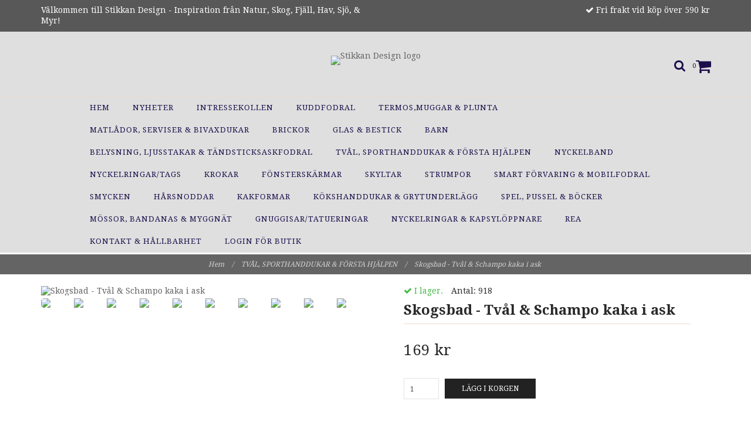

--- FILE ---
content_type: text/html; charset=utf-8
request_url: https://stikkandesign.se/tval-hygien/skogsbad-tval-schampo-kaka-i-ask
body_size: 7618
content:
<!DOCTYPE html>
<html lang="sv">
<head><meta property="ix:host" content="cdn.quickbutik.com/images"><meta name="google-site-verification" content="VbNVUof-HquW57rm5wi4OM_VwOKaCCSZFSFfJd4PT_A">
<meta http-equiv="Content-Type" content="text/html; charset=utf-8">
<title>Skogsbad - Tvål &amp; Schampo kaka i ask - Stikkan Design</title>
<meta name="author" content="Quickbutik">
<meta name="description" content="SKOGSBADTvål &amp;amp; schampo anpassat för utomhusbrukUnderbara, härligt löddrande och så mjukgörande kakor av schampo och tvål i koncentrerad form med doft av myr">
<link rel="icon" type="image/png" href="https://cdn.quickbutik.com/images/8691m/templates/charme-89/assets/favicon.png?s=3738&auto=format">
<link rel="canonical" href="https://stikkandesign.se/tval-hygien/skogsbad-tval-schampo-kaka-i-ask">
<meta property="og:description" content="">
<meta property="og:title" content="Skogsbad - Tvål &amp; Schampo kaka i ask - Stikkan Design">
<meta property="og:url" content="https://stikkandesign.se/tval-hygien/skogsbad-tval-schampo-kaka-i-ask">
<meta property="og:site_name" content="Stikkan Design">
<meta property="og:type" content="website">
<meta property="og:image" content="https://cdn.quickbutik.com/images/8691m/products/60814bb113f2c.jpeg">
<meta property="twitter:card" content="summary">
<meta property="twitter:title" content="Stikkan Design">
<meta property="twitter:description" content="SKOGSBADTvål &amp;amp; schampo anpassat för utomhusbrukUnderbara, härligt löddrande och så mjukgörande kakor av schampo och tvål i koncentrerad form med doft av myr">
<meta property="twitter:image" content="https://cdn.quickbutik.com/images/8691m/products/60814bb113f2c.jpeg">
<meta name="viewport" content="width=device-width, initial-scale=1, maximum-scale=1">
<link href="//maxcdn.bootstrapcdn.com/font-awesome/4.6.3/css/font-awesome.min.css" rel="stylesheet" type="text/css">
<link href="//fonts.googleapis.com/css?family=Droid+Serif:400,700%7CDroid+Serif:400,700" rel="stylesheet" type="text/css"  media="all" /><link href="https://storage.quickbutik.com/stores/8691m/templates/charme-89/css/assets.css?3738" rel="stylesheet">
<link href="https://storage.quickbutik.com/stores/8691m/templates/charme-89/css/styles.css?3738" rel="stylesheet">
<style>.wow{visibility:hidden}</style>
<script type="text/javascript" defer>document.addEventListener('DOMContentLoaded', () => {
    document.body.setAttribute('data-qb-page', 'product');
});</script>
</head>
<body>

<div class="nav-container">
	<nav class="top-bar overlay-bar">
        <div class="top-panel hidden-xs">
            <div class="container">
              <div class="row">
                 <div class="col-md-6 col-sm-4 col-xs-12">
                    <div class="top_left_content">
                         Välkommen till Stikkan Design - Inspiration från Natur, Skog, Fjäll, Hav, Sjö, & Myr!
                    </div>
                 </div>
                 <div class="col-md-6 col-sm-8 col-xs-12"> 
                    <div class="top_right_content">
        					<i class='fa fax fa-check'></i> Fri frakt vid köp över 590 kr
        				
        				
                    </div>
                 </div>
              </div>
           </div>
       </div>
		<div class="container">
		<div class="nav-menu">
			<div class="row">
				<div class="col-sm-12 col-md-12">
				    <div class="row mobile-top-bar">
				        <div class="col-xs-12">
        				    <div class="visible-xs visible-sm mobile-toggle">
                		        <a class="c-hamburger c-hamburger--htx" href="#mobile-menu"><span>toggle</span></a>
                		    </div>
                		    <div class="visible-xs visible-sm mobile-logo">
                		        <div class="logo logo-light ">
                        		    <a href="https://stikkandesign.se" title="Stikkan Design">
                        		         
                        		        <img alt="Stikkan Design" src="https://cdn.quickbutik.com/images/8691m/templates/charme-89/assets/logo.png?s=3738&auto=format">
                    			    </a>
                			    </div>
                		    </div>
        			        <div class="pull-right top-right-section">
        			            <div class="top-search">
        					        <div class="dropdown dropdown-search">
                                        <a href="#" class="dropdown-toggle dropdown-toggle-search" data-toggle="dropdown"><i class="fa fa-search"></i></a>
                                        <ul class="dropdown-menu" role="menu">
                                            <li>
                                                <form action="/shop/search" method="get">
                        							<input class="form-control search_text" name="s" type="text" size="25" placeholder="Sök" value="">
                        							<button class="search_submit" type="submit">
                        								<i class="fa fa-search"></i>
                        							</button>
                        							<div class="clear"></div>
                        						</form>
                                            </li>
                                        </ul>
                                    </div>
                                </div>
                                <div class="top-bar-cart">
            		                <div class="top-bar-cart-icon">
            		                    <div class="hidden-xs hidden-sm top-bar-cart-total">0</div>
            		                        <div class="nav navbar-nav navbar-right">
            		                            <div class="dropdown cartMenu">
            		                    
            		                                <a href="#" class="dropdown-toggle cart" data-toggle="dropdown"><i class="fa fa-shopping-cart"></i></a>
            		                    
            		                                <ul class="dropdown-menu cart-content" role="menu">
            		                                <li class="visible-xs">
            		                                    <div class="pull-right cart-close">
            		                                        <a href="#" class="dropdown-toggle cart" data-toggle="dropdown"><i class="fa fa-times"></i></a>
            		                                    </div>
            		                                </li>
            		                                <li class="qs-cart-empty" >
            		                                    <p style="padding: 28px;font-weight: 600;margin:0;">Din varukorg är tom, men det behöver den inte vara.</p>
            		                                </li>
            		                                <li class="qs-cart-update" style="display:none;" >
            		                                    <div class="visible-xs" id="CARTHEADER">Din varukorg</div>
            		                                    <table id="CARTITEMS" class="table table-condensed ">
            		                                        <thead>
            		                                            <tr>
            		                                                <td style="width: 220px;">Produkt</td>
            		                                                <td style="width: 127px" class="td-qty">Antal</td>
            		                                                <td style="width: 115px" class="hidden-xs">Pris</td>
            		                                            </tr>
            		                                        </thead>
            		                                        <tbody>
            		                                        </tbody>
            		                                        <tfoot>
            		                                            <tr>
            		                                                <td colspan="1"></td>
            		                                                <td class="cartTotal">0,00 SEK</td>
            		                                                <td colspan="1" class="text-right">
            		                                                    <a href="/cart/index" class="btn btn-primary-custom btn-lg checkout">Till kassan</a>
            		                                                </td>
            		                                            </tr>
            		                                        </tfoot>
            		                                    </table>
            		                                    </li>
            		                                </ul>
            		                            </div>
            		                        </div>            		                </div>
        		                </div>
        			        </div>
				        </div>
				        <div class="col-xs-12" style="display:none;">
                            <div class="top-elements">
        					    <div class="pull-left">
                                </div>
            					<div class="languages pull-left">
            					</div>
            					<div class="taxtoggler pull-left">
                        			        <a class="taxlink" title="Priser är inkl. moms. Klicka för att växla om till exkl. moms." href="?tax-reverse">
                        			        Inkl. moms
                        			        </a>
            					</div>
            					<div class="clearfix"></div>
        					</div>
				        </div>
				    </div> 
				</div>
		    </div>
		</div>
		</div>
		<div class="nav-menu">
		    <div>
				<div class="hidden-xs hidden-sm">
				    <div class="top-logo ">
    				    <a class="logo-link " href="https://stikkandesign.se" title="Stikkan Design">
        				    
        					<img class="logo logo-light" alt="Stikkan Design logo" src="https://cdn.quickbutik.com/images/8691m/templates/charme-89/assets/logo.png?s=3738&auto=format">
    					</a>
				    </div>
				    <div class="menu-center">
				        <ul class="menu">
    					        <li class="has-dropdown ">
    					            <a href="/" title="Hem">Hem</a>
        						</li>
    					        <li class="has-dropdown ">
    					            <a href="/nyheter" title="NYHETER">NYHETER</a>
        						</li>
    					        <li class="has-dropdown ">
    					            <a href="/sidor/intresseshopping" title="Intressekollen">Intressekollen</a>
        						</li>
    					        <li class="has-dropdown ">
    					            <a href="/kuddfodral" title="KUDDFODRAL">KUDDFODRAL</a>
        						</li>
    					        <li class="has-dropdown ">
    					            <a href="/termosmuggar-plunta" title="TERMOS,MUGGAR &amp; PLUNTA">TERMOS,MUGGAR &amp; PLUNTA</a>
        						</li>
    					        <li class="has-dropdown ">
    					            <a href="/lunchlador" title="MATLÅDOR, SERVISER &amp; BIVAXDUKAR">MATLÅDOR, SERVISER &amp; BIVAXDUKAR</a>
        						</li>
    					        <li class="has-dropdown ">
    					            <a href="/brickor" title="BRICKOR">BRICKOR</a>
        						</li>
    					        <li class="has-dropdown ">
    					            <a href="/snoglob" title="GLAS &amp; BESTICK">GLAS &amp; BESTICK</a>
        						</li>
    					        <li class="has-dropdown ">
    					            <a href="/barn" title="BARN">BARN</a>
        						</li>
    					        <li class="has-dropdown ">
    					            <a href="/belysning" title="BELYSNING, LJUSSTAKAR &amp; TÄNDSTICKSASKFODRAL">BELYSNING, LJUSSTAKAR &amp; TÄNDSTICKSASKFODRAL</a>
        						</li>
    					        <li class="has-dropdown ">
    					            <a href="/tval-hygien" title="TVÅL, SPORTHANDDUKAR &amp; FÖRSTA HJÄLPEN">TVÅL, SPORTHANDDUKAR &amp; FÖRSTA HJÄLPEN</a>
        						</li>
    					        <li class="has-dropdown ">
    					            <a href="/nyckelband" title="NYCKELBAND">NYCKELBAND</a>
        						</li>
    					        <li class="has-dropdown ">
    					            <a href="/nyckelringartaggar" title="NYCKELRINGAR/TAGS">NYCKELRINGAR/TAGS</a>
        						</li>
    					        <li class="has-dropdown ">
    					            <a href="/krokar" title="KROKAR">KROKAR</a>
        						</li>
    					        <li class="has-dropdown ">
    					            <a href="/fonsterskarmar" title="FÖNSTERSKÄRMAR">FÖNSTERSKÄRMAR</a>
        						</li>
    					        <li class="has-dropdown ">
    					            <a href="/skyltar" title="SKYLTAR">SKYLTAR</a>
        						</li>
    					        <li class="has-dropdown ">
    					            <a href="/strumpor" title="STRUMPOR">STRUMPOR</a>
        						</li>
    					        <li class="has-dropdown ">
    					            <a href="/bob-bag-on-bottle" title="SMART FÖRVARING &amp; MOBILFODRAL">SMART FÖRVARING &amp; MOBILFODRAL</a>
        						</li>
    					        <li class="has-dropdown ">
    					            <a href="/smycken" title="SMYCKEN">SMYCKEN</a>
        						</li>
    					        <li class="has-dropdown ">
    					            <a href="/harsnoddar" title="HÅRSNODDAR">HÅRSNODDAR</a>
        						</li>
    					        <li class="has-dropdown ">
    					            <a href="/kakformar" title="KAKFORMAR">KAKFORMAR</a>
        						</li>
    					        <li class="has-dropdown ">
    					            <a href="/handdukar" title="KÖKSHANDDUKAR &amp; GRYTUNDERLÄGG">KÖKSHANDDUKAR &amp; GRYTUNDERLÄGG</a>
        						</li>
    					        <li class="has-dropdown ">
    					            <a href="/bocker" title="SPEL, PUSSEL &amp; BÖCKER">SPEL, PUSSEL &amp; BÖCKER</a>
        						</li>
    					        <li class="has-dropdown ">
    					            <a href="/mossor" title="MÖSSOR, BANDANAS &amp; MYGGNÄT">MÖSSOR, BANDANAS &amp; MYGGNÄT</a>
        						</li>
    					        <li class="has-dropdown ">
    					            <a href="/gnuggisartatueringar" title="GNUGGISAR/TATUERINGAR">GNUGGISAR/TATUERINGAR</a>
        						</li>
    					        <li class="has-dropdown ">
    					            <a href="/nyckelringar-kapsyloppnare" title="NYCKELRINGAR &amp; KAPSYLÖPPNARE">NYCKELRINGAR &amp; KAPSYLÖPPNARE</a>
        						</li>
    					        <li class="has-dropdown ">
    					            <a href="/rea" title="REA">REA</a>
        						</li>
    					        <li class="has-dropdown ">
    					            <a href="/sidor/terms-and-conditions" title="KONTAKT &amp; HÅLLBARHET">KONTAKT &amp; HÅLLBARHET</a>
        						</li>
    					        <li class="has-dropdown ">
    					            <a href="https://stikkandesign.se/customer/login" title="Login för butik">Login för butik</a>
        						</li>
    					</ul>
				    </div>
				</div>
			</div>
		</div>
			
	</nav>

</div><div class="main-container">
    <!-- Breadcrumbs --><nav class="breadcrumb" aria-label="breadcrumbs"><a href="/" title="Hem">Hem <div class="separator">/</div>
</a>
    	<a href="/tval-hygien" title="TVÅL, SPORTHANDDUKAR &amp; FÖRSTA HJÄLPEN">TVÅL, SPORTHANDDUKAR &amp; FÖRSTA HJÄLPEN <div class="separator">/</div>
</a>
    	<a href="/tval-hygien/skogsbad-tval-schampo-kaka-i-ask" title="Skogsbad - Tvål &amp; Schampo kaka i ask">Skogsbad - Tvål &amp; Schampo kaka i ask </a>
    	</nav><!-- The main content --><div class="container">
<!-- Product Detail -->
<div class="product-details">
	<article id="product" itemscope itemtype="http://schema.org/Product">
	<div class="row">
    <div class="col-xs-12 col-sm-6 img wow fadeIn">
        <div class="product-images">
		    <ul id="lightSlider">
				<li data-thumb="https://cdn.quickbutik.com/images/8691m/products/60814bb113f2c.jpeg" class="active qs-product-image2535">
				    <a href="https://cdn.quickbutik.com/images/8691m/products/60814bb113f2c.jpeg" title="Skogsbad - Tvål &amp; Schampo kaka i ask">
					    <img src="https://cdn.quickbutik.com/images/8691m/products/60814bb113f2c.jpeg?auto=format" alt="Skogsbad - Tvål &amp; Schampo kaka i ask" />
					</a>
				</li>
				<li data-thumb="https://cdn.quickbutik.com/images/8691m/products/61543a64aec9d.png" class="active qs-product-image2871">
				    <a href="https://cdn.quickbutik.com/images/8691m/products/61543a64aec9d.png" title="Skogsbad - Tvål &amp; Schampo kaka i ask">
					    <img src="https://cdn.quickbutik.com/images/8691m/products/61543a64aec9d.png?auto=format" alt="Skogsbad - Tvål &amp; Schampo kaka i ask" />
					</a>
				</li>
				<li data-thumb="https://cdn.quickbutik.com/images/8691m/products/6453700046419.png" class="active qs-product-image3926">
				    <a href="https://cdn.quickbutik.com/images/8691m/products/6453700046419.png" title="Skogsbad - Tvål &amp; Schampo kaka i ask">
					    <img src="https://cdn.quickbutik.com/images/8691m/products/6453700046419.png?auto=format" alt="Skogsbad - Tvål &amp; Schampo kaka i ask" />
					</a>
				</li>
				<li data-thumb="https://cdn.quickbutik.com/images/8691m/products/64916008652ad.png" class="active qs-product-image3982">
				    <a href="https://cdn.quickbutik.com/images/8691m/products/64916008652ad.png" title="Skogsbad - Tvål &amp; Schampo kaka i ask">
					    <img src="https://cdn.quickbutik.com/images/8691m/products/64916008652ad.png?auto=format" alt="Skogsbad - Tvål &amp; Schampo kaka i ask" />
					</a>
				</li>
				<li data-thumb="https://cdn.quickbutik.com/images/8691m/products/60814bb090eb6.jpeg" class="active qs-product-image2533">
				    <a href="https://cdn.quickbutik.com/images/8691m/products/60814bb090eb6.jpeg" title="Skogsbad - Tvål &amp; Schampo kaka i ask">
					    <img src="https://cdn.quickbutik.com/images/8691m/products/60814bb090eb6.jpeg?auto=format" alt="Skogsbad - Tvål &amp; Schampo kaka i ask" />
					</a>
				</li>
				<li data-thumb="https://cdn.quickbutik.com/images/8691m/products/6321dfb815616.jpeg" class="active qs-product-image3527">
				    <a href="https://cdn.quickbutik.com/images/8691m/products/6321dfb815616.jpeg" title="Skogsbad - Tvål &amp; Schampo kaka i ask">
					    <img src="https://cdn.quickbutik.com/images/8691m/products/6321dfb815616.jpeg?auto=format" alt="Skogsbad - Tvål &amp; Schampo kaka i ask" />
					</a>
				</li>
				<li data-thumb="https://cdn.quickbutik.com/images/8691m/products/60814bb040c58.jpeg" class="active qs-product-image2534">
				    <a href="https://cdn.quickbutik.com/images/8691m/products/60814bb040c58.jpeg" title="Skogsbad - Tvål &amp; Schampo kaka i ask">
					    <img src="https://cdn.quickbutik.com/images/8691m/products/60814bb040c58.jpeg?auto=format" alt="Skogsbad - Tvål &amp; Schampo kaka i ask" />
					</a>
				</li>
				<li data-thumb="https://cdn.quickbutik.com/images/8691m/products/6321dfb790192.jpeg" class="active qs-product-image3523">
				    <a href="https://cdn.quickbutik.com/images/8691m/products/6321dfb790192.jpeg" title="Skogsbad - Tvål &amp; Schampo kaka i ask">
					    <img src="https://cdn.quickbutik.com/images/8691m/products/6321dfb790192.jpeg?auto=format" alt="Skogsbad - Tvål &amp; Schampo kaka i ask" />
					</a>
				</li>
				<li data-thumb="https://cdn.quickbutik.com/images/8691m/products/60814bafb7669.jpeg" class="active qs-product-image2532">
				    <a href="https://cdn.quickbutik.com/images/8691m/products/60814bafb7669.jpeg" title="Skogsbad - Tvål &amp; Schampo kaka i ask">
					    <img src="https://cdn.quickbutik.com/images/8691m/products/60814bafb7669.jpeg?auto=format" alt="Skogsbad - Tvål &amp; Schampo kaka i ask" />
					</a>
				</li>
				<li data-thumb="https://cdn.quickbutik.com/images/8691m/products/60826671311ea.jpeg" class="active qs-product-image2536">
				    <a href="https://cdn.quickbutik.com/images/8691m/products/60826671311ea.jpeg" title="Skogsbad - Tvål &amp; Schampo kaka i ask">
					    <img src="https://cdn.quickbutik.com/images/8691m/products/60826671311ea.jpeg?auto=format" alt="Skogsbad - Tvål &amp; Schampo kaka i ask" />
					</a>
				</li>
				<li data-thumb="https://cdn.quickbutik.com/images/8691m/products/6321dfb87a50e.jpeg" class="active qs-product-image3525">
				    <a href="https://cdn.quickbutik.com/images/8691m/products/6321dfb87a50e.jpeg" title="Skogsbad - Tvål &amp; Schampo kaka i ask">
					    <img src="https://cdn.quickbutik.com/images/8691m/products/6321dfb87a50e.jpeg?auto=format" alt="Skogsbad - Tvål &amp; Schampo kaka i ask" />
					</a>
				</li>
		    </ul>
		    <br />
		</div>
    </div>
    <div class="col-xs-12 col-sm-6">
        <div class="section_product_info">
        
        <div class="product-stock-box">
            <div class="product-current-stock instock"><i class="fa fa-check"></i> I lager.</div>
            
                <div class="product-current-stock-status-box">Antal: <span class="product-current-stock-qty">918</span></div>
            
            </div>
        
        <h1 itemprop="name">Skogsbad - Tvål &amp; Schampo kaka i ask</h1>
        
        <div class="marginbottom20"></div>
        
        
        <div itemprop="offers" itemscope itemtype="http://schema.org/Offer">
        	<div class="amount qs-product-price">169 kr</div>
        	<meta itemprop="price" content="169">
        	<meta itemprop="itemCondition" content="http://schema.org/NewCondition" />
        	<meta itemprop="priceCurrency" content="SEK">
        	<link itemprop="availability" href="http://schema.org/InStock">
        </div>
        
        <div>
            
            <form class="qs-cart form-inline" method="post">     
                <input type="hidden" class="qs-cart-pid"    value="321">
                <input type="hidden" class="qs-cart-price"  value="169">
				 
                
				<div class="row">
                <div class="form-group col-xs-12 addCart">
                    <input name="qs-cart-qty" type="number" min="1" max="100" class="qs-cart-qty form-control span4" value="1" />
                    <button name="checkout" data-unavailable-txt="Tyvärr slut i lager - Åter inom kort" class="btn btn-primary-custom qs-cart-submit btn-lg qty-cart-submit" type="submit">Lägg i korgen</button>
                </div>
  				</div>
            </form>
            
            
            
            
            <div class="product_description" itemprop="description">
                <p><span style="font-size: 24px;">SKOGSBAD</span><br><span style="font-size: 24px;">Tvål &amp; schampo anpassat för utomhusbruk</span></p><p><br>Underbara, härligt löddrande och så mjukgörande kakor av schampo och tvål i koncentrerad form med doft av myr &amp; tjärn.<br>Perfekt för resan och vandring.<br><span>Ekologisk och b</span>iologiskt nedbrytbar för minimal inverkan på känslig miljö.<br>Fullpackade med kraftfulla ingredienser och eteriska oljor.<br>En mild doft av - skog, myr &amp; tjärn<br>Löddar fint i både sött- och saltvatten.</p><p><br>Varje kaka räcker till 80-100 tvättar.<br>Lågt Ph-värde (5,5-6) som gör det lämpligt för hår och kropp och även kvinnor kan använda denna tvål för intima zoner.<br>Tvålen skummar mycket bra och kan även användas som raktvål.<br><strong><br>TVÄTTA HÅRET SÅ HÄR:</strong><br>1) Blöt ner håret.<br>2) Stryk schampokakan direkt över håret ett par gånger eller gnugga upp ett lödder mellan dina händer.<br>3) Massera in i håret och hårbotten - precis som med ett flytande schampo.<br>4) Lämna kakan för att torka, redo för nästa tvätt.</p><p>Ingen plast, mindre vatten: här är vår hållbara favorit!<br>Dessa högkoncentrerade kakor är &nbsp;fullpackade med kraftfulla ingredienser och eteriska oljor, gör samma jobb som<br>tre 250 ml flaskor av flytande schampo.&nbsp;</p><p>Varje kaka/bar väger 80 gram och mäter 7 cm i diameter, tjocklek: 2 cm.<br>Varje kaka räcker till 80-100 tvättar.</p>
            </div>
            
            <div id="share"></div>
        </div>
        </div>
    </div> <!-- /col-sm-6 -->
    </div>
  </article>
</div>
<div class="clearfix"></div>
</div><footer>
    <div class="container">
   <div class="section_footer">
         <div class="row">
                    <div class=" col-md-4 col-xs-12">
                       <h4></h4>
                        <div class="footer-menu">
                		    <ul>
                			            <li>
                			                <a class="loginlink" href="/customer/login">
                			                Logga in
                			                </a>
                		                </li>
                            </ul>
                        </div>
                    </div>
                    <div class=" col-md-4 col-xs-12">
                       <h4>Om oss</h4>
                       <div class="main-text">
                            Vi älskar naturen, havet, sjöarna och fjällen.
                       </div>
                    </div>
                    <div class=" col-md-4 col-xs-12">
                       <div class="section_newsletter">
                          <h4>Anmäl dig till vårt nyhetsbrev</h4>
                          <form id="newsletter_form" action="/shop/newsletter" method="post" target="_blank">
                              <div class="form-group form-group-default">
                              <div class="input-group">
                                 <input type="email" class="form-control" name="email" placeholder="Ange e-postadress" required="">
                                 <span class="input-group-btn">
                                    <button type="submit" class="btn btn-default">Prenumerera</button>
                                  </span>
                              </div>
                              </div>
                          </form>
                       </div>
                    </div>
                    <div class=" col-md-12 col-xs-12 text-center">
                       <div class="socials text-center">
                              <a href="https://www.instagram.com/stikkandesign" target="_blank" class="btn btn-instagram social"><i class="fa fa-instagram"></i></a>
                       </div>
                    </div>
                    <div class=" col-md-12 col-xs-12 text-center">
                        <div class="paymentmethods">
                             <img alt="Visa" class="x15" src="/assets/shopassets/paylogos/visa.png">
                             <img alt="MasterCard" src="/assets/shopassets/paylogos/mastercard.png">
                             <img alt="Swish" class="x1" src="/assets/shopassets/paylogos/swish.png"> 
                             <img alt="Klarna" class="x1" src="/assets/shopassets/paylogos/klarna.png"> 
                          </div>
                    </div>
         </div>
   </div>
   <div class="row">
        <div class="col-md-12 col-xs-12 text-center">
           <div class="copyright_line">© Copyright Stikkan Design</div>
           <div class="poweredby"><a style="text-decoration: none;" target="_blank" rel="nofollow sponsored" title="Powered by Quickbutik" href="https://quickbutik.com">Powered by Quickbutik</a></div>
        </div>
    </div>
    </div>
</footer>
</div>

<!-- The mobile menu -->
<div id="mobile-bar-settings" data-lbl-overview="Översikt" data-lbl-search="Sök"></div>

<nav id="mobile-menu" style="visibility:hidden;"><ul>
<li>
        <a href="/">Hem</a>
        </li>
    <li>
        <a href="/nyheter">NYHETER</a>
        </li>
    <li>
        <a href="/sidor/intresseshopping">Intressekollen</a>
        </li>
    <li>
        <a href="/kuddfodral">KUDDFODRAL</a>
        </li>
    <li>
        <a href="/termosmuggar-plunta">TERMOS,MUGGAR &amp; PLUNTA</a>
        </li>
    <li>
        <a href="/lunchlador">MATLÅDOR, SERVISER &amp; BIVAXDUKAR</a>
        </li>
    <li>
        <a href="/brickor">BRICKOR</a>
        </li>
    <li>
        <a href="/snoglob">GLAS &amp; BESTICK</a>
        </li>
    <li>
        <a href="/barn">BARN</a>
        </li>
    <li>
        <a href="/belysning">BELYSNING, LJUSSTAKAR &amp; TÄNDSTICKSASKFODRAL</a>
        </li>
    <li>
        <a href="/tval-hygien">TVÅL, SPORTHANDDUKAR &amp; FÖRSTA HJÄLPEN</a>
        </li>
    <li>
        <a href="/nyckelband">NYCKELBAND</a>
        </li>
    <li>
        <a href="/nyckelringartaggar">NYCKELRINGAR/TAGS</a>
        </li>
    <li>
        <a href="/krokar">KROKAR</a>
        </li>
    <li>
        <a href="/fonsterskarmar">FÖNSTERSKÄRMAR</a>
        </li>
    <li>
        <a href="/skyltar">SKYLTAR</a>
        </li>
    <li>
        <a href="/strumpor">STRUMPOR</a>
        </li>
    <li>
        <a href="/bob-bag-on-bottle">SMART FÖRVARING &amp; MOBILFODRAL</a>
        </li>
    <li>
        <a href="/smycken">SMYCKEN</a>
        </li>
    <li>
        <a href="/harsnoddar">HÅRSNODDAR</a>
        </li>
    <li>
        <a href="/kakformar">KAKFORMAR</a>
        </li>
    <li>
        <a href="/handdukar">KÖKSHANDDUKAR &amp; GRYTUNDERLÄGG</a>
        </li>
    <li>
        <a href="/bocker">SPEL, PUSSEL &amp; BÖCKER</a>
        </li>
    <li>
        <a href="/mossor">MÖSSOR, BANDANAS &amp; MYGGNÄT</a>
        </li>
    <li>
        <a href="/gnuggisartatueringar">GNUGGISAR/TATUERINGAR</a>
        </li>
    <li>
        <a href="/nyckelringar-kapsyloppnare">NYCKELRINGAR &amp; KAPSYLÖPPNARE</a>
        </li>
    <li>
        <a href="/rea">REA</a>
        </li>
    <li>
        <a href="/sidor/terms-and-conditions">KONTAKT &amp; HÅLLBARHET</a>
        </li>
    <li>
        <a href="https://stikkandesign.se/customer/login">Login för butik</a>
        </li>
    </ul></nav><script type="text/javascript" src="https://storage.quickbutik.com/stores/8691m/templates/charme-89/js/jquery.min.js?3738"></script><script type="text/javascript" src="https://storage.quickbutik.com/stores/8691m/templates/charme-89/js/plugins.js?3738"></script><script type="text/javascript" src="https://storage.quickbutik.com/stores/8691m/templates/charme-89/js/qs_functions.js?3738"></script><script type="text/javascript" src="https://storage.quickbutik.com/stores/8691m/templates/charme-89/js/custom.js?3738"></script><script type="text/javascript">
    
    $(document).ready(function(){$('#mobile-menu').css({'visibility':'visible'});$("#mobile-menu").mmenu({navbar:{title:$("#mobile-bar-settings").attr("data-lbl-overview"),url:"/"},navbars:[{position:"top",content:["searchfield"]}],classNames:{fixedElements:{fixed:"mm-fixed"}},searchfield:{placeholder:$("#mobile-bar-settings").attr("data-lbl-search"),add:!0,search:!1}});var e=$("#mobile-menu").data("mmenu");e.bind("opening",function(){$(".c-hamburger").addClass("is-active")}),e.bind("close",function(){$(".c-hamburger").removeClass("is-active")}),$("#mobile-menu .mm-search input").keyup(function(e){13==e.keyCode&&(window.location.href="/shop/search?s="+$(this).val())}),$(".mm-next").addClass("mm-fullsubopen")});
    
    
    $('#newsletter_form').submit(function(e){
            e.preventDefault();
            
            $.post('/shop/newsletter', $.param($(this).serializeArray()), function(data) {
                if(data.error) { 
                    alert('Vänligen kontrollera din e-postadress.');
                }else{
                    alert('Du har nu anmält dig till vårt nyhetsbrev.');
                }
            }, "json");
    });
    
    $(document).ready(function(){
        $('.dropdown-toggle-search').click(function(){
            if($(this).parent().hasClass('open'))
            {
                $('.search_text').focus();
            }
        });
    });
    
    </script><script>
    new WOW().init();
    </script>
<script type="text/javascript">var qs_store_url = "https://stikkandesign.se";</script>
<script type="text/javascript">var qs_store_apps_data = {"location":"\/tval-hygien\/skogsbad-tval-schampo-kaka-i-ask","products":[],"product_id":"321","category_id":null,"category_name":"TV\u00c5L, SPORTHANDDUKAR & F\u00d6RSTA HJ\u00c4LPEN","fetch":"fetch","order":null,"search":null,"recentPurchaseId":null,"product":{"title":"Skogsbad - Tv\u00e5l & Schampo kaka i ask","price":"169 kr","price_raw":"169","before_price":"0 kr","hasVariants":false,"weight":"0","stock":"918","url":"\/tval-hygien\/skogsbad-tval-schampo-kaka-i-ask","preorder":false,"images":[{"url":"https:\/\/cdn.quickbutik.com\/images\/8691m\/products\/60814bb113f2c.jpeg","position":"1","title":"60814bb113f2c.jpeg","is_youtube_thumbnail":false},{"url":"https:\/\/cdn.quickbutik.com\/images\/8691m\/products\/61543a64aec9d.png","position":"2","title":"61543a64aec9d.png","is_youtube_thumbnail":false},{"url":"https:\/\/cdn.quickbutik.com\/images\/8691m\/products\/6453700046419.png","position":"3","title":"6453700046419.png","is_youtube_thumbnail":false},{"url":"https:\/\/cdn.quickbutik.com\/images\/8691m\/products\/64916008652ad.png","position":"4","title":"64916008652ad.png","is_youtube_thumbnail":false},{"url":"https:\/\/cdn.quickbutik.com\/images\/8691m\/products\/60814bb090eb6.jpeg","position":"5","title":"60814bb090eb6.jpeg","is_youtube_thumbnail":false},{"url":"https:\/\/cdn.quickbutik.com\/images\/8691m\/products\/6321dfb815616.jpeg","position":"6","title":"6321dfb815616.jpeg","is_youtube_thumbnail":false},{"url":"https:\/\/cdn.quickbutik.com\/images\/8691m\/products\/60814bb040c58.jpeg","position":"7","title":"60814bb040c58.jpeg","is_youtube_thumbnail":false},{"url":"https:\/\/cdn.quickbutik.com\/images\/8691m\/products\/6321dfb790192.jpeg","position":"8","title":"6321dfb790192.jpeg","is_youtube_thumbnail":false},{"url":"https:\/\/cdn.quickbutik.com\/images\/8691m\/products\/60814bafb7669.jpeg","position":"9","title":"60814bafb7669.jpeg","is_youtube_thumbnail":false},{"url":"https:\/\/cdn.quickbutik.com\/images\/8691m\/products\/60826671311ea.jpeg","position":"10","title":"60826671311ea.jpeg","is_youtube_thumbnail":false},{"url":"https:\/\/cdn.quickbutik.com\/images\/8691m\/products\/6321dfb87a50e.jpeg","position":"11","title":"6321dfb87a50e.jpeg","is_youtube_thumbnail":false}]}}; var qs_store_apps = [];</script>
<script>if (typeof qs_options !== "undefined") { qs_store_apps_data.variants = JSON.stringify(Array.isArray(qs_options) ? qs_options : []); }</script>
<script type="text/javascript">$.ajax({type:"POST",url:"https://stikkandesign.se/apps/fetch",async:!1,data:qs_store_apps_data, success:function(s){qs_store_apps=s}});</script>
<script type="text/javascript" src="/assets/qb_essentials.babel.js?v=20251006"></script><script type="text/javascript"> var recaptchaSiteKey="6Lc-2GcUAAAAAMXG8Lz5S_MpVshTUeESW6iJqK0_"; </script>    <script src="/assets/shopassets/misc/magicbean.js?v=1" data-shop-id="8691" data-url="https://magic-bean.services.quickbutik.com/v1/sow" data-site-section="1" data-key="345426cbff7547963d1544698b8ca471" defer></script>
<script type="text/javascript">document.addEventListener("DOMContentLoaded", function() {
const viewProductEvent = new CustomEvent('view-product', {
                detail: {
                    id: '321',
                    name: 'Skogsbad - Tvål & Schampo kaka i ask',
                    currency: 'SEK',
                    price: '169'
                }
            });
            document.dispatchEvent(viewProductEvent);
});</script><script defer src="https://static.cloudflareinsights.com/beacon.min.js/vcd15cbe7772f49c399c6a5babf22c1241717689176015" integrity="sha512-ZpsOmlRQV6y907TI0dKBHq9Md29nnaEIPlkf84rnaERnq6zvWvPUqr2ft8M1aS28oN72PdrCzSjY4U6VaAw1EQ==" data-cf-beacon='{"rayId":"9c129a99ea05de81","version":"2025.9.1","serverTiming":{"name":{"cfExtPri":true,"cfEdge":true,"cfOrigin":true,"cfL4":true,"cfSpeedBrain":true,"cfCacheStatus":true}},"token":"7a304e0c4e854d16bca3b20c50bbf8db","b":1}' crossorigin="anonymous"></script>
</body>
</html>
